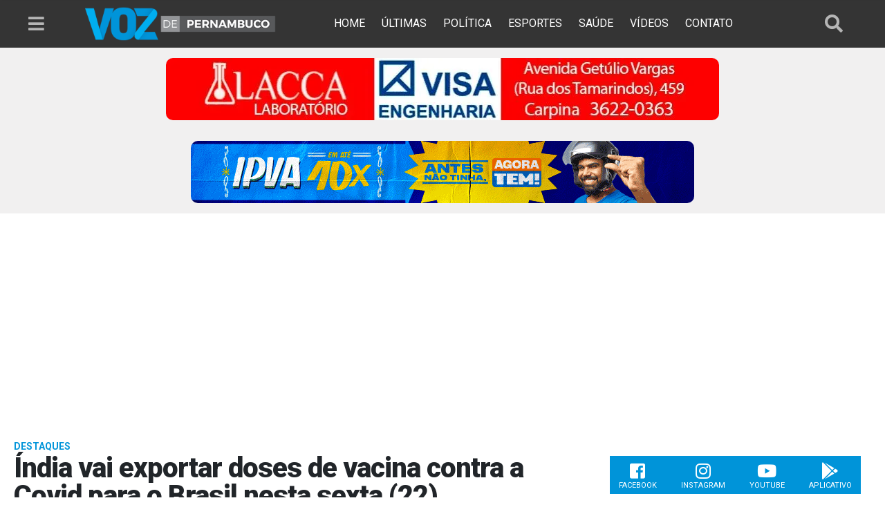

--- FILE ---
content_type: text/html; charset=UTF-8
request_url: https://www.vozdepernambuco.com/2021/01/india-vai-exportar-doses-de-vacina-contra-a-covid-para-o-brasil-nesta-sexta-22/
body_size: 14225
content:
<!doctype html>
<html lang="pt-BR">
    <head>
        <meta charset="utf-8">
        <meta name="viewport" content="width=device-width, initial-scale=1, shrink-to-fit=no">
        <link rel="icon" href="https://www.vozdepernambuco.com/wp-content/themes/vozdepernambuco/images/icon.png">
        <link rel="manifest" href="https://www.vozdepernambuco.com/wp-content/themes/vozdepernambuco/manifest.json">
	
        <title>Índia vai exportar doses de vacina contra a Covid para o Brasil nesta sexta (22) | Voz de Pernambuco</title>
        <!----------META | ULTRA SEO---------------->
        <meta name="theme-color" content="#343434">
        <meta name="google-play-app" content="app-id=com.ultraja.vozdepernambuco" />
        <meta property="fb:pages" content="880154168682445" />
        <meta property="article:author" content="https://www.facebook.com/880154168682445" />
        <meta property="article:publisher" content="https://www.facebook.com/880154168682445" />
        <meta property="fb:admins" content="100000801651216"/>
        <meta property="fb:admins" content="100002543799406"/>
        <meta property="fb:app_id" content="349495305574953" />
        <meta property="og:locale" content="pt_BR"/>
        <meta name="description" content="As exportações comerciais de vacinas contra a covid-19 foram liberadas pelo governo da Índia. Na ocasião, as primeiras remessas serão enviadas na sexta-feira para Brasil e Marrocos, disse&hellip;" />
        <meta property="article:section" content="Destaques" />
        <meta property="article:published_time" content="2021-01-21T23:06:28-03:00" />
        <meta property="article:modified_time" content="2021-01-21T23:06:28-03:00" />
        <meta property="og:updated_time" content="2021-01-21T23:06:28-03:00" />
        <meta property="og:site_name" content="Voz de Pernambuco" />
        <meta property="og:type" content="article" />
        <meta property="og:url" content="https://www.vozdepernambuco.com/2021/01/india-vai-exportar-doses-de-vacina-contra-a-covid-para-o-brasil-nesta-sexta-22/" />
        <meta property="og:title" content="Índia vai exportar doses de vacina contra a Covid para o Brasil nesta sexta (22)" />
        <meta property="og:image" content="https://i0.wp.com/www.vozdepernambuco.com/wp-content/uploads/2021/01/2020-11-04t192156z_1_lynxmpega31lb_rtroptp_4_health-coronavirus-britain-vaccine.jpg?resize=800%2C500&ssl=1"/>
        <meta property="og:image:secure_url" content="https://i0.wp.com/www.vozdepernambuco.com/wp-content/uploads/2021/01/2020-11-04t192156z_1_lynxmpega31lb_rtroptp_4_health-coronavirus-britain-vaccine.jpg?resize=800%2C500&ssl=1"/>
        <meta property="og:image:width" content="800">
        <meta property="og:image:height" content="500">
        <meta property="og:description" content="As exportações comerciais de vacinas contra a covid-19 foram liberadas pelo governo da Índia. Na ocasião, as primeiras remessas serão enviadas na sexta-feira para Brasil e Marrocos, disse&hellip;" />
        <meta name="twitter:text:title" content="Índia vai exportar doses de vacina contra a Covid para o Brasil nesta sexta (22)"/>
        <meta name="twitter:image" content="https://i0.wp.com/www.vozdepernambuco.com/wp-content/uploads/2021/01/2020-11-04t192156z_1_lynxmpega31lb_rtroptp_4_health-coronavirus-britain-vaccine.jpg?resize=800%2C500&ssl=1" />
        <meta name="twitter:card" content="summary_large_image" />
        <meta name="twitter:site" content="@vozdepernambuco" />
        <meta name="twitter:creator" content="@vozdepernambuco" />
        <!----------FIM META | ULTRA SEO------------->
<meta name='robots' content='max-image-preview:large' />
	<style>img:is([sizes="auto" i], [sizes^="auto," i]) { contain-intrinsic-size: 3000px 1500px }</style>
	<!-- Jetpack Site Verification Tags -->
<meta name="google-site-verification" content="ZkmLoPAjTfwRfYYzkC4ba23oQYpJVEZnIU2ylRtmKXY" />
<link rel='dns-prefetch' href='//code.jquery.com' />
<link rel='dns-prefetch' href='//cdnjs.cloudflare.com' />
<link rel='dns-prefetch' href='//stats.wp.com' />
<link rel='dns-prefetch' href='//fonts.googleapis.com' />
<link rel='dns-prefetch' href='//use.fontawesome.com' />
<link rel='dns-prefetch' href='//v0.wordpress.com' />
<link rel='preconnect' href='//i0.wp.com' />
<link rel='preconnect' href='//c0.wp.com' />
<link rel="alternate" type="application/rss+xml" title="Feed de comentários para Voz de Pernambuco &raquo; Índia vai exportar doses de vacina contra a Covid para o Brasil nesta sexta (22)" href="https://www.vozdepernambuco.com/2021/01/india-vai-exportar-doses-de-vacina-contra-a-covid-para-o-brasil-nesta-sexta-22/feed/" />
<link rel='stylesheet' id='wp-block-library-css' href='https://c0.wp.com/c/6.8.3/wp-includes/css/dist/block-library/style.min.css' type='text/css' media='all' />
<style id='classic-theme-styles-inline-css' type='text/css'>
/*! This file is auto-generated */
.wp-block-button__link{color:#fff;background-color:#32373c;border-radius:9999px;box-shadow:none;text-decoration:none;padding:calc(.667em + 2px) calc(1.333em + 2px);font-size:1.125em}.wp-block-file__button{background:#32373c;color:#fff;text-decoration:none}
</style>
<link rel='stylesheet' id='mediaelement-css' href='https://c0.wp.com/c/6.8.3/wp-includes/js/mediaelement/mediaelementplayer-legacy.min.css' type='text/css' media='all' />
<link rel='stylesheet' id='wp-mediaelement-css' href='https://c0.wp.com/c/6.8.3/wp-includes/js/mediaelement/wp-mediaelement.min.css' type='text/css' media='all' />
<style id='jetpack-sharing-buttons-style-inline-css' type='text/css'>
.jetpack-sharing-buttons__services-list{display:flex;flex-direction:row;flex-wrap:wrap;gap:0;list-style-type:none;margin:5px;padding:0}.jetpack-sharing-buttons__services-list.has-small-icon-size{font-size:12px}.jetpack-sharing-buttons__services-list.has-normal-icon-size{font-size:16px}.jetpack-sharing-buttons__services-list.has-large-icon-size{font-size:24px}.jetpack-sharing-buttons__services-list.has-huge-icon-size{font-size:36px}@media print{.jetpack-sharing-buttons__services-list{display:none!important}}.editor-styles-wrapper .wp-block-jetpack-sharing-buttons{gap:0;padding-inline-start:0}ul.jetpack-sharing-buttons__services-list.has-background{padding:1.25em 2.375em}
</style>
<style id='global-styles-inline-css' type='text/css'>
:root{--wp--preset--aspect-ratio--square: 1;--wp--preset--aspect-ratio--4-3: 4/3;--wp--preset--aspect-ratio--3-4: 3/4;--wp--preset--aspect-ratio--3-2: 3/2;--wp--preset--aspect-ratio--2-3: 2/3;--wp--preset--aspect-ratio--16-9: 16/9;--wp--preset--aspect-ratio--9-16: 9/16;--wp--preset--color--black: #000000;--wp--preset--color--cyan-bluish-gray: #abb8c3;--wp--preset--color--white: #ffffff;--wp--preset--color--pale-pink: #f78da7;--wp--preset--color--vivid-red: #cf2e2e;--wp--preset--color--luminous-vivid-orange: #ff6900;--wp--preset--color--luminous-vivid-amber: #fcb900;--wp--preset--color--light-green-cyan: #7bdcb5;--wp--preset--color--vivid-green-cyan: #00d084;--wp--preset--color--pale-cyan-blue: #8ed1fc;--wp--preset--color--vivid-cyan-blue: #0693e3;--wp--preset--color--vivid-purple: #9b51e0;--wp--preset--gradient--vivid-cyan-blue-to-vivid-purple: linear-gradient(135deg,rgba(6,147,227,1) 0%,rgb(155,81,224) 100%);--wp--preset--gradient--light-green-cyan-to-vivid-green-cyan: linear-gradient(135deg,rgb(122,220,180) 0%,rgb(0,208,130) 100%);--wp--preset--gradient--luminous-vivid-amber-to-luminous-vivid-orange: linear-gradient(135deg,rgba(252,185,0,1) 0%,rgba(255,105,0,1) 100%);--wp--preset--gradient--luminous-vivid-orange-to-vivid-red: linear-gradient(135deg,rgba(255,105,0,1) 0%,rgb(207,46,46) 100%);--wp--preset--gradient--very-light-gray-to-cyan-bluish-gray: linear-gradient(135deg,rgb(238,238,238) 0%,rgb(169,184,195) 100%);--wp--preset--gradient--cool-to-warm-spectrum: linear-gradient(135deg,rgb(74,234,220) 0%,rgb(151,120,209) 20%,rgb(207,42,186) 40%,rgb(238,44,130) 60%,rgb(251,105,98) 80%,rgb(254,248,76) 100%);--wp--preset--gradient--blush-light-purple: linear-gradient(135deg,rgb(255,206,236) 0%,rgb(152,150,240) 100%);--wp--preset--gradient--blush-bordeaux: linear-gradient(135deg,rgb(254,205,165) 0%,rgb(254,45,45) 50%,rgb(107,0,62) 100%);--wp--preset--gradient--luminous-dusk: linear-gradient(135deg,rgb(255,203,112) 0%,rgb(199,81,192) 50%,rgb(65,88,208) 100%);--wp--preset--gradient--pale-ocean: linear-gradient(135deg,rgb(255,245,203) 0%,rgb(182,227,212) 50%,rgb(51,167,181) 100%);--wp--preset--gradient--electric-grass: linear-gradient(135deg,rgb(202,248,128) 0%,rgb(113,206,126) 100%);--wp--preset--gradient--midnight: linear-gradient(135deg,rgb(2,3,129) 0%,rgb(40,116,252) 100%);--wp--preset--font-size--small: 13px;--wp--preset--font-size--medium: 20px;--wp--preset--font-size--large: 36px;--wp--preset--font-size--x-large: 42px;--wp--preset--spacing--20: 0.44rem;--wp--preset--spacing--30: 0.67rem;--wp--preset--spacing--40: 1rem;--wp--preset--spacing--50: 1.5rem;--wp--preset--spacing--60: 2.25rem;--wp--preset--spacing--70: 3.38rem;--wp--preset--spacing--80: 5.06rem;--wp--preset--shadow--natural: 6px 6px 9px rgba(0, 0, 0, 0.2);--wp--preset--shadow--deep: 12px 12px 50px rgba(0, 0, 0, 0.4);--wp--preset--shadow--sharp: 6px 6px 0px rgba(0, 0, 0, 0.2);--wp--preset--shadow--outlined: 6px 6px 0px -3px rgba(255, 255, 255, 1), 6px 6px rgba(0, 0, 0, 1);--wp--preset--shadow--crisp: 6px 6px 0px rgba(0, 0, 0, 1);}:where(.is-layout-flex){gap: 0.5em;}:where(.is-layout-grid){gap: 0.5em;}body .is-layout-flex{display: flex;}.is-layout-flex{flex-wrap: wrap;align-items: center;}.is-layout-flex > :is(*, div){margin: 0;}body .is-layout-grid{display: grid;}.is-layout-grid > :is(*, div){margin: 0;}:where(.wp-block-columns.is-layout-flex){gap: 2em;}:where(.wp-block-columns.is-layout-grid){gap: 2em;}:where(.wp-block-post-template.is-layout-flex){gap: 1.25em;}:where(.wp-block-post-template.is-layout-grid){gap: 1.25em;}.has-black-color{color: var(--wp--preset--color--black) !important;}.has-cyan-bluish-gray-color{color: var(--wp--preset--color--cyan-bluish-gray) !important;}.has-white-color{color: var(--wp--preset--color--white) !important;}.has-pale-pink-color{color: var(--wp--preset--color--pale-pink) !important;}.has-vivid-red-color{color: var(--wp--preset--color--vivid-red) !important;}.has-luminous-vivid-orange-color{color: var(--wp--preset--color--luminous-vivid-orange) !important;}.has-luminous-vivid-amber-color{color: var(--wp--preset--color--luminous-vivid-amber) !important;}.has-light-green-cyan-color{color: var(--wp--preset--color--light-green-cyan) !important;}.has-vivid-green-cyan-color{color: var(--wp--preset--color--vivid-green-cyan) !important;}.has-pale-cyan-blue-color{color: var(--wp--preset--color--pale-cyan-blue) !important;}.has-vivid-cyan-blue-color{color: var(--wp--preset--color--vivid-cyan-blue) !important;}.has-vivid-purple-color{color: var(--wp--preset--color--vivid-purple) !important;}.has-black-background-color{background-color: var(--wp--preset--color--black) !important;}.has-cyan-bluish-gray-background-color{background-color: var(--wp--preset--color--cyan-bluish-gray) !important;}.has-white-background-color{background-color: var(--wp--preset--color--white) !important;}.has-pale-pink-background-color{background-color: var(--wp--preset--color--pale-pink) !important;}.has-vivid-red-background-color{background-color: var(--wp--preset--color--vivid-red) !important;}.has-luminous-vivid-orange-background-color{background-color: var(--wp--preset--color--luminous-vivid-orange) !important;}.has-luminous-vivid-amber-background-color{background-color: var(--wp--preset--color--luminous-vivid-amber) !important;}.has-light-green-cyan-background-color{background-color: var(--wp--preset--color--light-green-cyan) !important;}.has-vivid-green-cyan-background-color{background-color: var(--wp--preset--color--vivid-green-cyan) !important;}.has-pale-cyan-blue-background-color{background-color: var(--wp--preset--color--pale-cyan-blue) !important;}.has-vivid-cyan-blue-background-color{background-color: var(--wp--preset--color--vivid-cyan-blue) !important;}.has-vivid-purple-background-color{background-color: var(--wp--preset--color--vivid-purple) !important;}.has-black-border-color{border-color: var(--wp--preset--color--black) !important;}.has-cyan-bluish-gray-border-color{border-color: var(--wp--preset--color--cyan-bluish-gray) !important;}.has-white-border-color{border-color: var(--wp--preset--color--white) !important;}.has-pale-pink-border-color{border-color: var(--wp--preset--color--pale-pink) !important;}.has-vivid-red-border-color{border-color: var(--wp--preset--color--vivid-red) !important;}.has-luminous-vivid-orange-border-color{border-color: var(--wp--preset--color--luminous-vivid-orange) !important;}.has-luminous-vivid-amber-border-color{border-color: var(--wp--preset--color--luminous-vivid-amber) !important;}.has-light-green-cyan-border-color{border-color: var(--wp--preset--color--light-green-cyan) !important;}.has-vivid-green-cyan-border-color{border-color: var(--wp--preset--color--vivid-green-cyan) !important;}.has-pale-cyan-blue-border-color{border-color: var(--wp--preset--color--pale-cyan-blue) !important;}.has-vivid-cyan-blue-border-color{border-color: var(--wp--preset--color--vivid-cyan-blue) !important;}.has-vivid-purple-border-color{border-color: var(--wp--preset--color--vivid-purple) !important;}.has-vivid-cyan-blue-to-vivid-purple-gradient-background{background: var(--wp--preset--gradient--vivid-cyan-blue-to-vivid-purple) !important;}.has-light-green-cyan-to-vivid-green-cyan-gradient-background{background: var(--wp--preset--gradient--light-green-cyan-to-vivid-green-cyan) !important;}.has-luminous-vivid-amber-to-luminous-vivid-orange-gradient-background{background: var(--wp--preset--gradient--luminous-vivid-amber-to-luminous-vivid-orange) !important;}.has-luminous-vivid-orange-to-vivid-red-gradient-background{background: var(--wp--preset--gradient--luminous-vivid-orange-to-vivid-red) !important;}.has-very-light-gray-to-cyan-bluish-gray-gradient-background{background: var(--wp--preset--gradient--very-light-gray-to-cyan-bluish-gray) !important;}.has-cool-to-warm-spectrum-gradient-background{background: var(--wp--preset--gradient--cool-to-warm-spectrum) !important;}.has-blush-light-purple-gradient-background{background: var(--wp--preset--gradient--blush-light-purple) !important;}.has-blush-bordeaux-gradient-background{background: var(--wp--preset--gradient--blush-bordeaux) !important;}.has-luminous-dusk-gradient-background{background: var(--wp--preset--gradient--luminous-dusk) !important;}.has-pale-ocean-gradient-background{background: var(--wp--preset--gradient--pale-ocean) !important;}.has-electric-grass-gradient-background{background: var(--wp--preset--gradient--electric-grass) !important;}.has-midnight-gradient-background{background: var(--wp--preset--gradient--midnight) !important;}.has-small-font-size{font-size: var(--wp--preset--font-size--small) !important;}.has-medium-font-size{font-size: var(--wp--preset--font-size--medium) !important;}.has-large-font-size{font-size: var(--wp--preset--font-size--large) !important;}.has-x-large-font-size{font-size: var(--wp--preset--font-size--x-large) !important;}
:where(.wp-block-post-template.is-layout-flex){gap: 1.25em;}:where(.wp-block-post-template.is-layout-grid){gap: 1.25em;}
:where(.wp-block-columns.is-layout-flex){gap: 2em;}:where(.wp-block-columns.is-layout-grid){gap: 2em;}
:root :where(.wp-block-pullquote){font-size: 1.5em;line-height: 1.6;}
</style>
<link rel='stylesheet' id='ultra_fonts-css' href='https://fonts.googleapis.com/css?family=Roboto%3A300%2C400%2C700%2C900&#038;ver=1' type='text/css' media='all' />
<link rel='stylesheet' id='core-css' href='https://www.vozdepernambuco.com/wp-content/themes/vozdepernambuco/css/custom.min.css?ver=1.7' type='text/css' media='all' />
<link rel='stylesheet' id='ultra_bootstrap-css' href='https://cdnjs.cloudflare.com/ajax/libs/twitter-bootstrap/4.0.0/css/bootstrap.min.css?ver=4.0.0' type='text/css' media='all' />
<link rel='stylesheet' id='ultra_swiper-css' href='https://cdnjs.cloudflare.com/ajax/libs/Swiper/4.1.6/css/swiper.min.css?ver=4.1.6' type='text/css' media='all' />
<link rel='stylesheet' id='ultra_fontawesome-css' href='https://use.fontawesome.com/releases/v5.0.8/css/all.css?ver=5.0.8' type='text/css' media='all' />
<link rel="https://api.w.org/" href="https://www.vozdepernambuco.com/wp-json/" /><link rel="alternate" title="JSON" type="application/json" href="https://www.vozdepernambuco.com/wp-json/wp/v2/posts/67511" /><link rel="EditURI" type="application/rsd+xml" title="RSD" href="https://www.vozdepernambuco.com/xmlrpc.php?rsd" />
<meta name="generator" content="WordPress 6.8.3" />
<link rel="canonical" href="https://www.vozdepernambuco.com/2021/01/india-vai-exportar-doses-de-vacina-contra-a-covid-para-o-brasil-nesta-sexta-22/" />
<link rel='shortlink' href='https://wp.me/p5Qtpw-hyT' />
<link rel="alternate" title="oEmbed (JSON)" type="application/json+oembed" href="https://www.vozdepernambuco.com/wp-json/oembed/1.0/embed?url=https%3A%2F%2Fwww.vozdepernambuco.com%2F2021%2F01%2Findia-vai-exportar-doses-de-vacina-contra-a-covid-para-o-brasil-nesta-sexta-22%2F" />
<link rel="alternate" title="oEmbed (XML)" type="text/xml+oembed" href="https://www.vozdepernambuco.com/wp-json/oembed/1.0/embed?url=https%3A%2F%2Fwww.vozdepernambuco.com%2F2021%2F01%2Findia-vai-exportar-doses-de-vacina-contra-a-covid-para-o-brasil-nesta-sexta-22%2F&#038;format=xml" />
	<style>img#wpstats{display:none}</style>
		      <meta name="onesignal" content="wordpress-plugin"/>
            <script>

      window.OneSignalDeferred = window.OneSignalDeferred || [];

      OneSignalDeferred.push(function(OneSignal) {
        var oneSignal_options = {};
        window._oneSignalInitOptions = oneSignal_options;

        oneSignal_options['serviceWorkerParam'] = { scope: '/' };
oneSignal_options['serviceWorkerPath'] = 'OneSignalSDKWorker.js.php';

        OneSignal.Notifications.setDefaultUrl("https://www.vozdepernambuco.com");

        oneSignal_options['wordpress'] = true;
oneSignal_options['appId'] = '6c958ebf-29a3-4070-8b42-64273b07da25';
oneSignal_options['allowLocalhostAsSecureOrigin'] = true;
oneSignal_options['welcomeNotification'] = { };
oneSignal_options['welcomeNotification']['title'] = "Voz de Pernambuco";
oneSignal_options['welcomeNotification']['message'] = "Obrigado pela assinatura.";
oneSignal_options['welcomeNotification']['url'] = "https://www.vozdepernambuco.com";
oneSignal_options['path'] = "https://www.vozdepernambuco.com/wp-content/plugins/onesignal-free-web-push-notifications/sdk_files/";
oneSignal_options['safari_web_id'] = "web.onesignal.auto.5e2915a8-1095-4900-b2af-7b25bf2970dd";
oneSignal_options['persistNotification'] = false;
oneSignal_options['promptOptions'] = { };
oneSignal_options['promptOptions']['actionMessage'] = "Deseja receber notificações de novidades?";
oneSignal_options['promptOptions']['acceptButtonText'] = "SIM CLARO";
oneSignal_options['promptOptions']['cancelButtonText'] = "NÃO";
oneSignal_options['promptOptions']['siteName'] = "https://www.vozdepernambuco.com";
oneSignal_options['promptOptions']['autoAcceptTitle'] = "SIM CLARO";
oneSignal_options['notifyButton'] = { };
oneSignal_options['notifyButton']['enable'] = true;
oneSignal_options['notifyButton']['position'] = 'bottom-right';
oneSignal_options['notifyButton']['theme'] = 'inverse';
oneSignal_options['notifyButton']['size'] = 'medium';
oneSignal_options['notifyButton']['displayPredicate'] = function() {
              return !OneSignal.User.PushSubscription.optedIn;
            };
oneSignal_options['notifyButton']['showCredit'] = true;
oneSignal_options['notifyButton']['text'] = {};
oneSignal_options['notifyButton']['text']['tip.state.unsubscribed'] = 'Assine nossas notificações';
oneSignal_options['notifyButton']['text']['tip.state.subscribed'] = 'Você assinou nossas notificações';
oneSignal_options['notifyButton']['text']['tip.state.blocked'] = 'Notificações Bloqueadas';
oneSignal_options['notifyButton']['text']['message.action.subscribed'] = 'Obrigado pela assinatura.';
oneSignal_options['notifyButton']['text']['message.action.resubscribed'] = 'Voz de Pernambuco';
oneSignal_options['notifyButton']['text']['dialog.main.button.subscribe'] = 'ASSINAR';
oneSignal_options['notifyButton']['text']['dialog.main.button.unsubscribe'] = 'REMOVER';
oneSignal_options['notifyButton']['text']['dialog.blocked.title'] = 'BLOQUEADO';
oneSignal_options['notifyButton']['text']['dialog.blocked.message'] = 'Sua assinatura está bloqueada.';
              OneSignal.init(window._oneSignalInitOptions);
              OneSignal.Slidedown.promptPush()      });

      function documentInitOneSignal() {
        var oneSignal_elements = document.getElementsByClassName("OneSignal-prompt");

        var oneSignalLinkClickHandler = function(event) { OneSignal.Notifications.requestPermission(); event.preventDefault(); };        for(var i = 0; i < oneSignal_elements.length; i++)
          oneSignal_elements[i].addEventListener('click', oneSignalLinkClickHandler, false);
      }

      if (document.readyState === 'complete') {
           documentInitOneSignal();
      }
      else {
           window.addEventListener("load", function(event){
               documentInitOneSignal();
          });
      }
    </script>
        
        <!-- Google Tag Manager -->
        <script>(function(w,d,s,l,i){w[l]=w[l]||[];w[l].push({'gtm.start':
        new Date().getTime(),event:'gtm.js'});var f=d.getElementsByTagName(s)[0],
        j=d.createElement(s),dl=l!='dataLayer'?'&l='+l:'';j.async=true;j.src=
        'https://www.googletagmanager.com/gtm.js?id='+i+dl;f.parentNode.insertBefore(j,f);
        })(window,document,'script','dataLayer','GTM-NCJ2HR2');</script>
        <!-- End Google Tag Manager -->
    </head>
    <body>
        <!-- Google Tag Manager (noscript) -->
        <noscript><iframe src="https://www.googletagmanager.com/ns.html?id=GTM-NCJ2HR2"
        height="0" width="0" style="display:none;visibility:hidden"></iframe></noscript>
        <!-- End Google Tag Manager (noscript) -->

        <div id="fb-root"></div>
        <header class="header sticky-top">
            <div class="container">
                <div class="col-12">
                    <div class="row">
                        <div class="col-md-1 col-sm-2 col-2">
                            <div class="row">
                                <i class="fas fa-bars j_menu j_menu_buttom" title="menu"></i>
                            </div>
                        </div>
                        <div class="col-md-3 col-sm-7 col-8">
                            <div class="row">
                                <div class="logo">
                                    <a href="https://www.vozdepernambuco.com" title="Voz de Pernambuco">
                                        <img class="img-fluid" src="https://www.vozdepernambuco.com/wp-content/themes/vozdepernambuco/images/logo.png" alt="Voz de Pernambuco">
                                    </a>
                                </div>
                            </div>
                        </div>
                        <div class="col-md-7 col-sm-1 some-mobile">
                            <div class="row">
                                <nav>
                                    <ul>
                                        <a href="https://www.vozdepernambuco.com" title="Home"><li>Home</li></a>
                                        <a href="https://www.vozdepernambuco.com/#ultimas" title="Últimas Notícias"><li>Últimas</li></a>
                                        <a href="https://www.vozdepernambuco.com/category/politica" title="Política"><li>Política</li></a>
                                        <a href="https://www.vozdepernambuco.com/category/esportes" title="Esportes"><li>Esportes</li></a>
                                        <a href="https://www.vozdepernambuco.com/category/saude" title="Saúde"><li>Saúde</li></a>
                                        <a href="https://www.vozdepernambuco.com/category/videos" title="Vídeos"><li>Vídeos</li></a>
                                        <a href="https://www.vozdepernambuco.com/contato" title="Contato"><li>Contato</li></a>
                                    </ul>
                                </nav>
                                <!--                                <a href="" title="">
                                                                    <i class="fab fa-android j_icon_app"></i>
                                                                </a>-->
                            </div>
                        </div>
                        <div class="col-md-1 col-sm-2 col-2">
                            <i class="fas fa-search j_busca j_busca_icon" title="Buscar"></i>
                        </div>
                    </div>
                </div>
            </div>
        </header>
        <section class="busca fixed-top">
            <div class="container">
                <div class="row">
                    <div class="col-2">
                        <i class="fas fa-arrow-left j_busca"></i>
                    </div>
                    <div class="col-10">
                        <form role="search" method="get" action="https://www.vozdepernambuco.com/">
                            <input class="input-group-lg" name="s" value="" type="text" placeholder="O que você procura?"/>
                        </form>
                    </div>
                </div>
            </div>
        </section>
        <section class="menu-lateral">
            <nav class="menu-1">
                <ul>
                    <a href="https://www.vozdepernambuco.com" title="Home"><li>Home</li></a>
                    <a href="https://www.vozdepernambuco.com/#ultimas" title="Últimas Notícias"><li>Últimas</li></a>
                    <a href="https://www.vozdepernambuco.com/category/politica" title="Política"><li>Política</li></a>
                    <a href="https://www.vozdepernambuco.com/category/esportes" title="Esportes"><li>Esportes</li></a>
                    <a href="https://www.vozdepernambuco.com/category/saude" title="Saúde"><li>Saúde</li></a>
                    <a href="https://www.vozdepernambuco.com/category/videos" title="Vídeos"><li>Vídeos</li></a>
                    <a href="https://www.vozdepernambuco.com/contato" title="Contato"><li>Contato</li></a>
                </ul>
                <hr>
            </nav>
            <nav>
                <ul>
                    <a href="https://www.vozdepernambuco.com/category/cidades/" title="Cidades"><li>Cidades</li></a>
                </ul>
            </nav>
            <nav class="menu-2">
                <ul>
                    <a href="https://www.vozdepernambuco.com/category/cidades/alianca/" title="Aliança"><li>Aliança</li></a>
                    <a href="https://www.vozdepernambuco.com/category/cidades/buenos-aires/" title="Buenos Aires"><li>Buenos Aires</li></a>
                    <a href="https://www.vozdepernambuco.com/category/cidades/carpina/" title="Carpina"><li>Carpina</li></a>
                    <a href="https://www.vozdepernambuco.com/category/cidades/condado/" title="Condado"><li>Condado</li></a>
                    <a href="https://www.vozdepernambuco.com/category/cidades/feira-nova/" title="Feira Nova"><li>Feira Nova</li></a>
                    <a href="https://www.vozdepernambuco.com/category/cidades/ferreiros/" title="Ferreiros"><li>Ferreiros</li></a>
                    <a href="https://www.vozdepernambuco.com/category/cidades/goiana/" title="Goiana"><li>Goiana</li></a>
                    <a href="https://www.vozdepernambuco.com/category/cidades/itaquitinga/" title="Itaquitinga"><li>Itaquitinga</li></a>
                    <a href="https://www.vozdepernambuco.com/category/cidades/lagoa-de-itaenga/" title="Lagoa de Itaenga"><li>Lagoa de Itaenga</li></a>
                    <a href="https://www.vozdepernambuco.com/category/cidades/lagoa-do-carro/" title="Lagoa do Carro"><li>Lagoa do Carro</li></a>
                    <a href="https://www.vozdepernambuco.com/category/cidades/limoeiro/" title="Limoeiro"><li>Limoeiro</li></a>
                    <a href="https://www.vozdepernambuco.com/category/cidades/macaparana/" title="Macaparana"><li>Macaparana</li></a>
                    <a href="https://www.vozdepernambuco.com/category/cidades/nazare/" title="Nazaré da Mata"><li>Nazaté da Mata</li></a>
                    <a href="https://www.vozdepernambuco.com/category/cidades/paudalho/" title="Paudalho"><li>Paudalho</li></a>
                    <a href="https://www.vozdepernambuco.com/category/cidades/recife/" title="Recife e RMR"><li>Recife e RMR</li></a>
                    <a href="https://www.vozdepernambuco.com/category/cidades/timbauba/" title="Timbaúba"><li>Timbaúba</li></a>
                    <a href="https://www.vozdepernambuco.com/category/cidades/tracunhaem/" title="Tracunhaém"><li>Tracunhaém</li></a>
                    <a href="https://www.vozdepernambuco.com/category/cidades/vicencia/" title="Vicência"><li>Vicência</li></a>
                </ul>
            </nav>
        </section>

        <section class="container-fluid ad-topo">
            <div class="container">
                <div class="row">
                    <div class="col-12 text-center">
                        <div class="swiper-container j_bloco-topo">
                            <div class="swiper-wrapper">
                                <div class="swiper-slide"><a href='#' target='_blank' title='Lacca Laboratório'><img class='lazy img-fluid load-img' data-src='https://i0.wp.com/www.vozdepernambuco.com/wp-content/uploads/2018/03/lacca.jpg?fit=800%2C90&ssl=1' src='https://www.vozdepernambuco.com/wp-content/themes/vozdepernambuco/images/970x90.png' alt='Lacca Laboratório'></a></div><div class="swiper-slide"><a href='http://www.falub.edu.br/' target='_blank' title='Falub'><img class='lazy img-fluid load-img' data-src='https://i0.wp.com/www.vozdepernambuco.com/wp-content/uploads/2018/03/Falub-970x90.jpg?fit=970%2C90&ssl=1' src='https://www.vozdepernambuco.com/wp-content/themes/vozdepernambuco/images/970x90.png' alt='Falub'></a></div><div class="swiper-slide"><a href='#' target='_blank' title='Farmácia Rangel'><img class='lazy img-fluid load-img' data-src='https://i0.wp.com/www.vozdepernambuco.com/wp-content/uploads/2018/03/farmacia.jpg?fit=728%2C90&ssl=1' src='https://www.vozdepernambuco.com/wp-content/themes/vozdepernambuco/images/970x90.png' alt='Farmácia Rangel'></a></div>                            </div>
                        </div>
                    </div>
                </div>
            </div>
<!-- 			<center> -->
			<!-- Revive Adserver Hosted edition iFrame Tag - Generated with Revive Adserver v5.5.2 -->
<!-- <iframe id='a717724a' name='a717724a' src='https://servedby.revive-adserver.net/afr.php?zoneid=23676&cb=INSERT_RANDOM_NUMBER_HERE' frameborder='0' scrolling='no' width='728' height='90' allow='autoplay'><a href='https://servedby.revive-adserver.net/ck.php?n=ad0c9897&cb=INSERT_RANDOM_NUMBER_HERE' target='_blank'><img src='https://servedby.revive-adserver.net/avw.php?zoneid=23676&cb=INSERT_RANDOM_NUMBER_HERE&n=ad0c9897' border='0' alt='' /></a></iframe> -->
<!-- 			</center> -->
			
        </section>
		<section class="container-fluid ad-topo">
            <div class="container">
                <div class="row">
                    <div class="col-12 text-center">
                        <div class="swiper-container j_bloco-topo">
                            <div class="swiper-wrapper">
                                <div class="swiper-slide"><a href='https://www.detran.pe.gov.br/' target='_blank' title='CAMPANHA IPVA 2026'><img class='lazy img-fluid load-img' data-src='https://i0.wp.com/www.vozdepernambuco.com/wp-content/uploads/2026/01/GNP-0140-25-BANNER-728x90-1.gif?fit=728%2C90&ssl=1' src='https://www.vozdepernambuco.com/wp-content/themes/vozdepernambuco/images/970x90.png' alt='CAMPANHA IPVA 2026'></a></div><div class="swiper-slide"><a href='https://www.instagram.com/governope/ ' target='_blank' title='BLOCO BILHETE ÚNICO'><img class='lazy img-fluid load-img' data-src='https://i0.wp.com/www.vozdepernambuco.com/wp-content/uploads/2026/01/BAN-728X90PX-INFORMES_GOVPE_BILHETE-1.gif?fit=728%2C90&ssl=1' src='https://www.vozdepernambuco.com/wp-content/themes/vozdepernambuco/images/970x90.png' alt='BLOCO BILHETE ÚNICO'></a></div>                            </div>
                        </div>
                    </div>
                </div>
            </div>
			
        </section>
<section class="single">
    <main class="container">
        <div class="row">
            <div class="col-md-8">
                                    <article id="post-67511" class="post-67511 post type-post status-publish format-standard has-post-thumbnail hentry category-destaques category-nacional category-ultimas">
                        <span class="categoria">Destaques</span>
                        <h1 class="title">Índia vai exportar doses de vacina contra a Covid para o Brasil nesta sexta (22)</h1>
                        <h2 class="sub-title">                        </h2>
                        <time>
                            <span class="data"><i class="far fa-clock"></i> 21 jan, 2021 23:06h </span>
                            <span class="autor"><i class="far fa-user-circle"></i> Por <strong>Redação Voz de Pernambuco 2</strong></span>
                        </time>

                        <div class="share">
                            <a class="j_share">
                                <i class="fas fa-share-alt"></i> <span>Compartilhar</span>
                            </a>
                        </div>
                        <div class="barra-share">
                            <a class="g" title="Compatilhar no Google+" href="javascript: void(0);" onclick="window.open('https://plus.google.com/share?url=https://www.vozdepernambuco.com/2021/01/india-vai-exportar-doses-de-vacina-contra-a-covid-para-o-brasil-nesta-sexta-22/', 'Índia vai exportar doses de vacina contra a Covid para o Brasil nesta sexta (22)', 'toolbar=0, status=0, width=650, height=450');">
                                <i class="fab fa-google-plus"></i> <span>Google+</span>
                            </a>
                            <a class="f" title="Compatilhar no Facebook" href="javascript: void(0);" onclick="window.open('http://www.facebook.com/sharer.php?u=https://www.vozdepernambuco.com/2021/01/india-vai-exportar-doses-de-vacina-contra-a-covid-para-o-brasil-nesta-sexta-22/', 'Índia vai exportar doses de vacina contra a Covid para o Brasil nesta sexta (22)', 'toolbar=0, status=0, width=650, height=450');">
                                <i class="fab fa-facebook-f"></i> <span>Facebook</span>
                            </a>
                            <a class="t" title="Compatilhar no Twitter" href="javascript: void(0);" onclick="window.open('http://twitter.com/intent/tweet?text=Índia vai exportar doses de vacina contra a Covid para o Brasil nesta sexta (22): https://www.vozdepernambuco.com/2021/01/india-vai-exportar-doses-de-vacina-contra-a-covid-para-o-brasil-nesta-sexta-22/', 'Índia vai exportar doses de vacina contra a Covid para o Brasil nesta sexta (22)', 'toolbar=0, status=0, width=650, height=450');">
                                <i class="fab fa-twitter"></i> <span>Twitter</span>
                            </a>
                            <a class="w" title="Compatilhar no WhatsApp" href="whatsapp://send?text=Índia vai exportar doses de vacina contra a Covid para o Brasil nesta sexta (22): https://www.vozdepernambuco.com/2021/01/india-vai-exportar-doses-de-vacina-contra-a-covid-para-o-brasil-nesta-sexta-22/" target="_blank">
                                <i class="fab fa-whatsapp"></i> <span>WhatsApp</span>
                            </a>
                        </div>
                        <hr>
                        <div class="ad-single-post text-center j_ad_pub6">
                        </div>
                                                <div class="content">
                            <picture>
                                <img class='capa lazy img-fluid load-img' data-src='https://i0.wp.com/www.vozdepernambuco.com/wp-content/uploads/2021/01/2020-11-04t192156z_1_lynxmpega31lb_rtroptp_4_health-coronavirus-britain-vaccine.jpg?fit=728%2C436&ssl=1' src='https://www.vozdepernambuco.com/wp-content/themes/vozdepernambuco/images/300x250.png' alt='Índia vai exportar doses de vacina contra a Covid para o Brasil nesta sexta (22)'><span>vacina Oxford,AstraZeneca</span>                            </picture>
                            <p>As exportações comerciais de vacinas contra a covid-19 foram liberadas pelo governo da Índia. Na ocasião, as primeiras remessas serão enviadas na sexta-feira para Brasil e Marrocos, disse o secretário de Relações Exteriores da Índia,  Harsh Vardhan Shringla, nesta quinta-feira (21) à Agência Reuters.<img data-recalc-dims="1" decoding="async" src="https://i0.wp.com/agenciabrasil.ebc.com.br/ebc.png?ssl=1" /><img data-recalc-dims="1" decoding="async" src="https://i0.wp.com/agenciabrasil.ebc.com.br/ebc.gif?ssl=1" /></p>
<p>O ministro das Comunicações, Fábio Faria, também compartilhou a informação pelas redes sociais. As vacinas desenvolvidas pela farmacêutica britânica AstraZeneca e pela Universidade de Oxford estão sendo fabricadas no Instituto Serum da Índia, o maior produtor mundial de vacinas, que recebeu pedidos de países de todo o mundo.</p>
<p>Vale salientar, que o governo indiano suspendeu a exportação de doses até iniciar seu próprio programa de imunização no fim de semana passado. No início desta semana, a Índia enviou suprimentos gratuitos para países vizinhos, incluindo Butão, Maldivas, Bangladesh e Nepal. O secretário disse que o fornecimento comercial da vacina começaria na sexta-feira, de acordo com o compromisso do primeiro-ministro Narendra Modi de que a capacidade de produção da Índia seriam usadas por toda a humanidade para combater a pandemia.</p>
<p>“Seguindo essa visão, respondemos positivamente aos pedidos de fornecimento de vacinas manufaturadas indianas de países de todo o mundo, começando pelos nossos vizinhos”, disse ele, referindo-se ao fornecimento gratuito.</p>
<p>“O fornecimento das quantidades comercialmente contratadas também começará a partir de amanhã, começando por Brasil e Marrocos, seguidos pela África do Sul e Arábia Saudita”, acrescentou.</p>
<p><strong>As Doses &#8211; </strong>O ministro da Saúde, Eduardo Pazuello, declarou em entrevista coletiva na segunda-feira (18) que a conclusão da viagem para trazer um carregamento de vacinas importadas da Índia deveria ter uma resolução ainda “nesta semana”.</p>
<p>“Estamos contando com essas 2 milhões de doses para que a gente possa atender mais ainda a população”, informou Pazuello na ocasião.</p>
<p><strong>Bolsonaro &#8211; </strong>O presidente Jair Bolsonaro publicou em suas redes sociais sobre a decisão do governo da Índia de liberar as exportações de vacina contra a covid-19 e elogiou o trabalho do ministro das Relações Exteriores, Ernesto Araújo, e dos servidores do Itamaraty.</p>
<p>&nbsp;</p>
<p><em>*Com informações &#8211; Agência Brasil</em></p>
                        </div>

                        <hr>
                        <div class="swiper-container j_bloco-mg">
                            <div class="swiper-wrapper">
                                <div class="swiper-slide"><a href='#' target='_blank' title='CESP Carpina'><img class='lazy img-fluid load-img' data-src='https://i0.wp.com/www.vozdepernambuco.com/wp-content/uploads/2019/09/cesp-carpina-pe.jpeg?fit=808%2C246&ssl=1' src='https://www.vozdepernambuco.com/wp-content/themes/vozdepernambuco/images/300x250.png' alt='CESP Carpina'></a></div><div class="swiper-slide"><a href='#' target='_blank' title='Armazém Loureço'><img class='lazy img-fluid load-img' data-src='https://i0.wp.com/www.vozdepernambuco.com/wp-content/uploads/2018/03/ARMAZEM-LOURENCO-scaled.jpg?fit=970%2C250&ssl=1' src='https://www.vozdepernambuco.com/wp-content/themes/vozdepernambuco/images/300x250.png' alt='Armazém Loureço'></a></div><div class="swiper-slide"><a href='#' target='_blank' title='Maxima Contabilidade'><img class='lazy img-fluid load-img' data-src='https://i0.wp.com/www.vozdepernambuco.com/wp-content/uploads/2019/11/maxima02.jpeg?fit=970%2C250&ssl=1' src='https://www.vozdepernambuco.com/wp-content/themes/vozdepernambuco/images/300x250.png' alt='Maxima Contabilidade'></a></div><div class="swiper-slide"><a href='https://www.facebook.com/DogsBurgers' target='_blank' title='Cachorro Quente'><img class='lazy img-fluid load-img' data-src='https://i0.wp.com/www.vozdepernambuco.com/wp-content/uploads/2018/03/dogs-e-burgers.jpg?fit=970%2C250&ssl=1' src='https://www.vozdepernambuco.com/wp-content/themes/vozdepernambuco/images/300x250.png' alt='Cachorro Quente'></a></div>                            </div>
                        </div>

                        <hr>
                        <h3 class="title-bloco"><i class="fas fa-share-alt"></i> Compartilhe nas redes</h3>
                        <div class="barra-share" style="display:flex;">
                            <a class="g" title="Compatilhar no Google+" href="javascript: void(0);" onclick="window.open('https://plus.google.com/share?url=https://www.vozdepernambuco.com/2021/01/india-vai-exportar-doses-de-vacina-contra-a-covid-para-o-brasil-nesta-sexta-22/', 'Índia vai exportar doses de vacina contra a Covid para o Brasil nesta sexta (22)', 'toolbar=0, status=0, width=650, height=450');">
                                <i class="fab fa-google-plus"></i> <span>Google+</span>
                            </a>
                            <a class="f" title="Compatilhar no Facebook" href="javascript: void(0);" onclick="window.open('http://www.facebook.com/sharer.php?u=https://www.vozdepernambuco.com/2021/01/india-vai-exportar-doses-de-vacina-contra-a-covid-para-o-brasil-nesta-sexta-22/', 'Índia vai exportar doses de vacina contra a Covid para o Brasil nesta sexta (22)', 'toolbar=0, status=0, width=650, height=450');">
                                <i class="fab fa-facebook-f"></i> <span>Facebook</span>
                            </a>
                            <a class="t" title="Compatilhar no Twitter" href="javascript: void(0);" onclick="window.open('http://twitter.com/intent/tweet?text=Índia vai exportar doses de vacina contra a Covid para o Brasil nesta sexta (22): https://www.vozdepernambuco.com/2021/01/india-vai-exportar-doses-de-vacina-contra-a-covid-para-o-brasil-nesta-sexta-22/', 'Índia vai exportar doses de vacina contra a Covid para o Brasil nesta sexta (22)', 'toolbar=0, status=0, width=650, height=450');">
                                <i class="fab fa-twitter"></i> <span>Twitter</span>
                            </a>
                            <a class="w" title="Compatilhar no WhatsApp" href="whatsapp://send?text=Índia vai exportar doses de vacina contra a Covid para o Brasil nesta sexta (22): https://www.vozdepernambuco.com/2021/01/india-vai-exportar-doses-de-vacina-contra-a-covid-para-o-brasil-nesta-sexta-22/" target="_blank">
                                <i class="fab fa-whatsapp"></i> <span>WhatsApp</span>
                            </a>
                        </div>
                        <!--                        <hr>
                                                <h3 class="title-bloco"><i class="fas fa-plus"></i> Veja também</h3>
                                                <div class="col-auto text-center ad-google j_ad_rel1">
                                                </div>-->
                        <hr>
                        <h3 class="title-bloco"><i class="fas fa-comment"></i> Deixe seu comentário</h3>
                        <div class="fb-comments" data-href="https://www.vozdepernambuco.com/2021/01/india-vai-exportar-doses-de-vacina-contra-a-covid-para-o-brasil-nesta-sexta-22/" data-numposts="4"></div>

                    </article>
                            </div>
            <div class="col-md-4">
                <div class="col-auto text-center ad-google-single-top j_ad_pub3">
</div>
<div class="col-auto mb-2 text-center">
    <div class="btn-group social-icons" role="group" aria-label="Basic example">
        <a href="https://www.facebook.com/880154168682445" target="_blank" title="Curtir no Facebook" class="btn btn-primary"><i class="fab fa-facebook-square"></i> Facebook</a>
        <a href="https://www.instagram.com/vozdepernambuco/" target="_blank" title="Siga nosso Instagram" class="btn btn-primary"><i class="fab fa-instagram"></i> Instagram</a>
        <a href="https://www.youtube.com/channel/UC9VyzoXaEBXHK6OK6oFX3AQ" target="_blank" title="Inscreva-se" class="btn btn-primary"><i class="fab fa-youtube"></i> Youtube</a>
        <a href="https://www.vozdepernambuco.com/aplicativos" title="Aplicativos" class="btn btn-primary"><i class="fab fa-google-play"></i> Aplicativo</a>
    </div>
</div>
<form action="https://feedburner.google.com/fb/a/mailverify" method="post" target="popupwindow" 
      onsubmit="window.open('https://feedburner.google.com/fb/a/mailverify?uri=vozdepernambuco', 'popupwindow', 'scrollbars=yes,width=550,height=520');return true">
    <input type="hidden" value="vozdepernambuco" name="uri">
    <input type="hidden" name="loc" value="pt_BR">
    <div class="col-auto assine-rss">
        <div class="input-group mb-4">
            <div class="input-group-prepend">
                <div class="input-group-text"><i class="fas fa-rss"></i></div>
            </div>
            <input name="email" type="email" class="form-control" placeholder="Seu email">
            <div class="input-group-prepend">
                <button type="submit" class="btn btn-primary">Assinar</button>
            </div>
        </div>
    </div>
</form>

<div class="col-auto text-center ad-1">
    <div class="swiper-container j_bloco1">
        <div class="swiper-wrapper">
            <div class="swiper-slide"><a href='https://www.vozdepernambuco.com/anuncie/' target='_blank' title='Anuncie Aqui'><img style='width:100%;' class='lazy img-fluid load-img' data-src='https://i0.wp.com/www.vozdepernambuco.com/wp-content/uploads/2021/04/auncie-aqui.jpeg?resize=300%2C250&ssl=1' src='https://www.vozdepernambuco.com/wp-content/themes/vozdepernambuco/images/300x250.png' alt='Anuncie Aqui'></a></div><div class="swiper-slide"><a href='' target='_blank' title='Prefeitura de Carpina'><img style='width:100%;' class='lazy img-fluid load-img' data-src='https://i0.wp.com/www.vozdepernambuco.com/wp-content/uploads/2025/11/Prefeitura-de-Carpina.jpg?resize=500%2C500&ssl=1' src='https://www.vozdepernambuco.com/wp-content/themes/vozdepernambuco/images/300x250.png' alt='Prefeitura de Carpina'></a></div><div class="swiper-slide"><a href='' target='_blank' title='Pref. Tracunhaém'><img style='width:100%;' class='lazy img-fluid load-img' data-src='https://i0.wp.com/www.vozdepernambuco.com/wp-content/uploads/2025/01/IMG-20250103-WA0118.jpg?resize=500%2C500&ssl=1' src='https://www.vozdepernambuco.com/wp-content/themes/vozdepernambuco/images/300x250.png' alt='Pref. Tracunhaém'></a></div>        </div>
    </div>
</div>
<hr>
<div class="col-auto text-center ad-1">
    <div class="swiper-container j_bloco4">
        <div class="swiper-wrapper">
            <div class="swiper-slide"><a href='https://www.vozdepernambuco.com/anuncie/' target='_blank' title='Anuncie Aqui'><img style='width:100%;' class='lazy img-fluid load-img' data-src='https://i0.wp.com/www.vozdepernambuco.com/wp-content/uploads/2021/04/auncie-aqui.jpeg?resize=300%2C250&ssl=1' src='https://www.vozdepernambuco.com/wp-content/themes/vozdepernambuco/images/300x250.png' alt='Anuncie Aqui'></a></div>        </div>
    </div>
</div>
<hr>
<h3 class="title-bloco"><i class="fas fa-plus"></i> Recomendado</h3>
<div class="col-auto text-center ad-google j_ad_rel2">
</div>
<div class="col-auto text-center ad-2">
    <div class="swiper-container j_bloco2">
        <div class="swiper-wrapper">
            <div class="swiper-slide"><a href='#' target='_blank' title='Lespac'><img style='width:100%;' class='lazy img-fluid load-img' data-src='https://i0.wp.com/www.vozdepernambuco.com/wp-content/uploads/2018/03/banner-lespac-3.jpg?resize=300%2C250&ssl=1' src='https://www.vozdepernambuco.com/wp-content/themes/vozdepernambuco/images/300x250.png' alt='Lespac'></a></div><div class="swiper-slide"><a href='https://www.vozdepernambuco.com/anuncie/' target='_blank' title='Anuncie Aqui'><img style='width:100%;' class='lazy img-fluid load-img' data-src='https://i0.wp.com/www.vozdepernambuco.com/wp-content/uploads/2021/04/auncie-aqui.jpeg?resize=300%2C250&ssl=1' src='https://www.vozdepernambuco.com/wp-content/themes/vozdepernambuco/images/300x250.png' alt='Anuncie Aqui'></a></div>        </div>
    </div>
</div>

<div class="col-auto text-center ad-google sticky sticky-top j_ad_pub4">
</div>            </div>
        </div>
    </main>
</section>
<hr>
<section class="site-meio">
    <div class="container">
        <div class="row">
            <div class="col-md-8">
                <div class="title">
                    <h1><i class="far fa-clock"></i> Veja mais</h1>
                </div>
                <div class="list-ultimas" id="main">
                    <article class="noticia">
    <a href="https://www.vozdepernambuco.com/2026/01/servidores-da-camara-de-carpina-recebem-salario-referente-ao-mes-de-janeiro/" title="Servidores da Câmara de Carpina recebem salário referente ao mês de janeiro">
        <div class="row">
            <div class="col-5">
                <img class="lazy img-fluid load-img" data-src="https://i0.wp.com/www.vozdepernambuco.com/wp-content/uploads/2026/01/WhatsApp-Image-2026-01-21-at-10.19.07.jpeg?resize=300%2C188&ssl=1" alt="Servidores da Câmara de Carpina recebem salário referente ao mês de janeiro" src="https://www.vozdepernambuco.com/wp-content/themes/vozdepernambuco/images/nopost.png">
            </div>
            <div class="col-7">
                <span>Carpina</span>
                <h1>Servidores da Câmara de Carpina recebem salário referente ao mês de janeiro</h1>
            </div>
        </div>
    </a>
    <div class="list-share">
        <a title="Compatilhar no Google+" href="javascript: void(0);" onclick="window.open('https://plus.google.com/share?url=https://www.vozdepernambuco.com/2026/01/servidores-da-camara-de-carpina-recebem-salario-referente-ao-mes-de-janeiro/', 'Servidores da Câmara de Carpina recebem salário referente ao mês de janeiro', 'toolbar=0, status=0, width=650, height=450');"><i class="fab fa-google-plus"></i></a>
        <a title="Compatilhar no Facebook" href="javascript: void(0);" onclick="window.open('http://www.facebook.com/sharer.php?u=https://www.vozdepernambuco.com/2026/01/servidores-da-camara-de-carpina-recebem-salario-referente-ao-mes-de-janeiro/', 'Servidores da Câmara de Carpina recebem salário referente ao mês de janeiro', 'toolbar=0, status=0, width=650, height=450');"><i class="fab fa-facebook-f"></i></a>
        <a title="Compatilhar no Twitter" href="javascript: void(0);" onclick="window.open('http://twitter.com/intent/tweet?text=Servidores da Câmara de Carpina recebem salário referente ao mês de janeiro: https://www.vozdepernambuco.com/2026/01/servidores-da-camara-de-carpina-recebem-salario-referente-ao-mes-de-janeiro/', 'Servidores da Câmara de Carpina recebem salário referente ao mês de janeiro', 'toolbar=0, status=0, width=650, height=450');"><i class="fab fa-twitter"></i></a>
        <a title="Compatilhar no WhatsApp" href="whatsapp://send?text=Servidores da Câmara de Carpina recebem salário referente ao mês de janeiro: https://www.vozdepernambuco.com/2026/01/servidores-da-camara-de-carpina-recebem-salario-referente-ao-mes-de-janeiro/" target="_blank"><i class="fab fa-whatsapp"></i></a>
    </div>
</article><article class="noticia">
    <a href="https://www.vozdepernambuco.com/2026/01/cadastro-para-transporte-universitario-em-carpina-passa-a-ser-feito-totalmente-on-line/" title="Cadastro para transporte universitário em Carpina passa a ser feito totalmente on-line">
        <div class="row">
            <div class="col-5">
                <img class="lazy img-fluid load-img" data-src="https://i0.wp.com/www.vozdepernambuco.com/wp-content/uploads/2026/01/WhatsApp-Image-2026-01-21-at-09.45.49.jpeg?resize=300%2C188&ssl=1" alt="Cadastro para transporte universitário em Carpina passa a ser feito totalmente on-line" src="https://www.vozdepernambuco.com/wp-content/themes/vozdepernambuco/images/nopost.png">
            </div>
            <div class="col-7">
                <span>Carpina</span>
                <h1>Cadastro para transporte universitário em Carpina passa a ser feito totalmente on-line</h1>
            </div>
        </div>
    </a>
    <div class="list-share">
        <a title="Compatilhar no Google+" href="javascript: void(0);" onclick="window.open('https://plus.google.com/share?url=https://www.vozdepernambuco.com/2026/01/cadastro-para-transporte-universitario-em-carpina-passa-a-ser-feito-totalmente-on-line/', 'Cadastro para transporte universitário em Carpina passa a ser feito totalmente on-line', 'toolbar=0, status=0, width=650, height=450');"><i class="fab fa-google-plus"></i></a>
        <a title="Compatilhar no Facebook" href="javascript: void(0);" onclick="window.open('http://www.facebook.com/sharer.php?u=https://www.vozdepernambuco.com/2026/01/cadastro-para-transporte-universitario-em-carpina-passa-a-ser-feito-totalmente-on-line/', 'Cadastro para transporte universitário em Carpina passa a ser feito totalmente on-line', 'toolbar=0, status=0, width=650, height=450');"><i class="fab fa-facebook-f"></i></a>
        <a title="Compatilhar no Twitter" href="javascript: void(0);" onclick="window.open('http://twitter.com/intent/tweet?text=Cadastro para transporte universitário em Carpina passa a ser feito totalmente on-line: https://www.vozdepernambuco.com/2026/01/cadastro-para-transporte-universitario-em-carpina-passa-a-ser-feito-totalmente-on-line/', 'Cadastro para transporte universitário em Carpina passa a ser feito totalmente on-line', 'toolbar=0, status=0, width=650, height=450');"><i class="fab fa-twitter"></i></a>
        <a title="Compatilhar no WhatsApp" href="whatsapp://send?text=Cadastro para transporte universitário em Carpina passa a ser feito totalmente on-line: https://www.vozdepernambuco.com/2026/01/cadastro-para-transporte-universitario-em-carpina-passa-a-ser-feito-totalmente-on-line/" target="_blank"><i class="fab fa-whatsapp"></i></a>
    </div>
</article><article class="noticia">
    <a href="https://www.vozdepernambuco.com/2026/01/policia-civil-alerta-para-golpe-do-ipva-2026-em-pernambuco-e-orienta-motoristas-a-redobrarem-cuidados/" title="Polícia Civil alerta para golpe do IPVA 2026 em Pernambuco e orienta motoristas a redobrarem cuidados">
        <div class="row">
            <div class="col-5">
                <img class="lazy img-fluid load-img" data-src="https://i0.wp.com/www.vozdepernambuco.com/wp-content/uploads/2026/01/WhatsApp-Image-2026-01-21-at-13.13.40.jpeg?resize=300%2C188&ssl=1" alt="Polícia Civil alerta para golpe do IPVA 2026 em Pernambuco e orienta motoristas a redobrarem cuidados" src="https://www.vozdepernambuco.com/wp-content/themes/vozdepernambuco/images/nopost.png">
            </div>
            <div class="col-7">
                <span>Cidades</span>
                <h1>Polícia Civil alerta para golpe do IPVA 2026 em Pernambuco e orienta motoristas a redobrarem cuidados</h1>
            </div>
        </div>
    </a>
    <div class="list-share">
        <a title="Compatilhar no Google+" href="javascript: void(0);" onclick="window.open('https://plus.google.com/share?url=https://www.vozdepernambuco.com/2026/01/policia-civil-alerta-para-golpe-do-ipva-2026-em-pernambuco-e-orienta-motoristas-a-redobrarem-cuidados/', 'Polícia Civil alerta para golpe do IPVA 2026 em Pernambuco e orienta motoristas a redobrarem cuidados', 'toolbar=0, status=0, width=650, height=450');"><i class="fab fa-google-plus"></i></a>
        <a title="Compatilhar no Facebook" href="javascript: void(0);" onclick="window.open('http://www.facebook.com/sharer.php?u=https://www.vozdepernambuco.com/2026/01/policia-civil-alerta-para-golpe-do-ipva-2026-em-pernambuco-e-orienta-motoristas-a-redobrarem-cuidados/', 'Polícia Civil alerta para golpe do IPVA 2026 em Pernambuco e orienta motoristas a redobrarem cuidados', 'toolbar=0, status=0, width=650, height=450');"><i class="fab fa-facebook-f"></i></a>
        <a title="Compatilhar no Twitter" href="javascript: void(0);" onclick="window.open('http://twitter.com/intent/tweet?text=Polícia Civil alerta para golpe do IPVA 2026 em Pernambuco e orienta motoristas a redobrarem cuidados: https://www.vozdepernambuco.com/2026/01/policia-civil-alerta-para-golpe-do-ipva-2026-em-pernambuco-e-orienta-motoristas-a-redobrarem-cuidados/', 'Polícia Civil alerta para golpe do IPVA 2026 em Pernambuco e orienta motoristas a redobrarem cuidados', 'toolbar=0, status=0, width=650, height=450');"><i class="fab fa-twitter"></i></a>
        <a title="Compatilhar no WhatsApp" href="whatsapp://send?text=Polícia Civil alerta para golpe do IPVA 2026 em Pernambuco e orienta motoristas a redobrarem cuidados: https://www.vozdepernambuco.com/2026/01/policia-civil-alerta-para-golpe-do-ipva-2026-em-pernambuco-e-orienta-motoristas-a-redobrarem-cuidados/" target="_blank"><i class="fab fa-whatsapp"></i></a>
    </div>
</article>                                <div class="ad-meio-ultimas text-center j_ad_pub_feed_0">
                                </div>
                                <article class="noticia">
    <a href="https://www.vozdepernambuco.com/2026/01/miss-teen-de-carpina-julia-ester-participa-do-concurso-estadual-nesta-quarta-feira-21/" title="Miss Teen de Carpina, Júlia Ester participa do concurso estadual nesta quarta-feira (21)">
        <div class="row">
            <div class="col-5">
                <img class="lazy img-fluid load-img" data-src="https://i0.wp.com/www.vozdepernambuco.com/wp-content/uploads/2026/01/WhatsApp-Image-2026-01-21-at-12.10.20.jpeg?resize=300%2C188&ssl=1" alt="Miss Teen de Carpina, Júlia Ester participa do concurso estadual nesta quarta-feira (21)" src="https://www.vozdepernambuco.com/wp-content/themes/vozdepernambuco/images/nopost.png">
            </div>
            <div class="col-7">
                <span>Carpina</span>
                <h1>Miss Teen de Carpina, Júlia Ester participa do concurso estadual nesta quarta-feira (21)</h1>
            </div>
        </div>
    </a>
    <div class="list-share">
        <a title="Compatilhar no Google+" href="javascript: void(0);" onclick="window.open('https://plus.google.com/share?url=https://www.vozdepernambuco.com/2026/01/miss-teen-de-carpina-julia-ester-participa-do-concurso-estadual-nesta-quarta-feira-21/', 'Miss Teen de Carpina, Júlia Ester participa do concurso estadual nesta quarta-feira (21)', 'toolbar=0, status=0, width=650, height=450');"><i class="fab fa-google-plus"></i></a>
        <a title="Compatilhar no Facebook" href="javascript: void(0);" onclick="window.open('http://www.facebook.com/sharer.php?u=https://www.vozdepernambuco.com/2026/01/miss-teen-de-carpina-julia-ester-participa-do-concurso-estadual-nesta-quarta-feira-21/', 'Miss Teen de Carpina, Júlia Ester participa do concurso estadual nesta quarta-feira (21)', 'toolbar=0, status=0, width=650, height=450');"><i class="fab fa-facebook-f"></i></a>
        <a title="Compatilhar no Twitter" href="javascript: void(0);" onclick="window.open('http://twitter.com/intent/tweet?text=Miss Teen de Carpina, Júlia Ester participa do concurso estadual nesta quarta-feira (21): https://www.vozdepernambuco.com/2026/01/miss-teen-de-carpina-julia-ester-participa-do-concurso-estadual-nesta-quarta-feira-21/', 'Miss Teen de Carpina, Júlia Ester participa do concurso estadual nesta quarta-feira (21)', 'toolbar=0, status=0, width=650, height=450');"><i class="fab fa-twitter"></i></a>
        <a title="Compatilhar no WhatsApp" href="whatsapp://send?text=Miss Teen de Carpina, Júlia Ester participa do concurso estadual nesta quarta-feira (21): https://www.vozdepernambuco.com/2026/01/miss-teen-de-carpina-julia-ester-participa-do-concurso-estadual-nesta-quarta-feira-21/" target="_blank"><i class="fab fa-whatsapp"></i></a>
    </div>
</article><article class="noticia">
    <a href="https://www.vozdepernambuco.com/2026/01/prefeito-de-tracunhaem-anuncia-investimento-de-r-400-mil-em-agremiacoes-e-blocos-no-carnaval-2026/" title="Prefeito de Tracunhaém anuncia investimento de R$ 400 mil em agremiações e blocos no Carnaval 2026">
        <div class="row">
            <div class="col-5">
                <img class="lazy img-fluid load-img" data-src="https://i0.wp.com/www.vozdepernambuco.com/wp-content/uploads/2026/01/Irmao-Aluizio-prefeito-de-Tracunhaem-.jpg?resize=300%2C188&ssl=1" alt="Prefeito de Tracunhaém anuncia investimento de R$ 400 mil em agremiações e blocos no Carnaval 2026" src="https://www.vozdepernambuco.com/wp-content/themes/vozdepernambuco/images/nopost.png">
            </div>
            <div class="col-7">
                <span>Cidades</span>
                <h1>Prefeito de Tracunhaém anuncia investimento de R$ 400 mil em agremiações e blocos no Carnaval 2026</h1>
            </div>
        </div>
    </a>
    <div class="list-share">
        <a title="Compatilhar no Google+" href="javascript: void(0);" onclick="window.open('https://plus.google.com/share?url=https://www.vozdepernambuco.com/2026/01/prefeito-de-tracunhaem-anuncia-investimento-de-r-400-mil-em-agremiacoes-e-blocos-no-carnaval-2026/', 'Prefeito de Tracunhaém anuncia investimento de R$ 400 mil em agremiações e blocos no Carnaval 2026', 'toolbar=0, status=0, width=650, height=450');"><i class="fab fa-google-plus"></i></a>
        <a title="Compatilhar no Facebook" href="javascript: void(0);" onclick="window.open('http://www.facebook.com/sharer.php?u=https://www.vozdepernambuco.com/2026/01/prefeito-de-tracunhaem-anuncia-investimento-de-r-400-mil-em-agremiacoes-e-blocos-no-carnaval-2026/', 'Prefeito de Tracunhaém anuncia investimento de R$ 400 mil em agremiações e blocos no Carnaval 2026', 'toolbar=0, status=0, width=650, height=450');"><i class="fab fa-facebook-f"></i></a>
        <a title="Compatilhar no Twitter" href="javascript: void(0);" onclick="window.open('http://twitter.com/intent/tweet?text=Prefeito de Tracunhaém anuncia investimento de R$ 400 mil em agremiações e blocos no Carnaval 2026: https://www.vozdepernambuco.com/2026/01/prefeito-de-tracunhaem-anuncia-investimento-de-r-400-mil-em-agremiacoes-e-blocos-no-carnaval-2026/', 'Prefeito de Tracunhaém anuncia investimento de R$ 400 mil em agremiações e blocos no Carnaval 2026', 'toolbar=0, status=0, width=650, height=450');"><i class="fab fa-twitter"></i></a>
        <a title="Compatilhar no WhatsApp" href="whatsapp://send?text=Prefeito de Tracunhaém anuncia investimento de R$ 400 mil em agremiações e blocos no Carnaval 2026: https://www.vozdepernambuco.com/2026/01/prefeito-de-tracunhaem-anuncia-investimento-de-r-400-mil-em-agremiacoes-e-blocos-no-carnaval-2026/" target="_blank"><i class="fab fa-whatsapp"></i></a>
    </div>
</article><article class="noticia">
    <a href="https://www.vozdepernambuco.com/2026/01/tracunhaem-vai-sediar-a-1a-copa-dos-campeoes-de-futebol-da-mata-norte/" title="Tracunhaém vai sediar a 1ª Copa dos Campeões de Futebol da Mata Norte">
        <div class="row">
            <div class="col-5">
                <img class="lazy img-fluid load-img" data-src="https://i0.wp.com/www.vozdepernambuco.com/wp-content/uploads/2026/01/WhatsApp-Image-2026-01-19-at-12.15.42.jpeg?resize=300%2C188&ssl=1" alt="Tracunhaém vai sediar a 1ª Copa dos Campeões de Futebol da Mata Norte" src="https://www.vozdepernambuco.com/wp-content/themes/vozdepernambuco/images/nopost.png">
            </div>
            <div class="col-7">
                <span>Cidades</span>
                <h1>Tracunhaém vai sediar a 1ª Copa dos Campeões de Futebol da Mata Norte</h1>
            </div>
        </div>
    </a>
    <div class="list-share">
        <a title="Compatilhar no Google+" href="javascript: void(0);" onclick="window.open('https://plus.google.com/share?url=https://www.vozdepernambuco.com/2026/01/tracunhaem-vai-sediar-a-1a-copa-dos-campeoes-de-futebol-da-mata-norte/', 'Tracunhaém vai sediar a 1ª Copa dos Campeões de Futebol da Mata Norte', 'toolbar=0, status=0, width=650, height=450');"><i class="fab fa-google-plus"></i></a>
        <a title="Compatilhar no Facebook" href="javascript: void(0);" onclick="window.open('http://www.facebook.com/sharer.php?u=https://www.vozdepernambuco.com/2026/01/tracunhaem-vai-sediar-a-1a-copa-dos-campeoes-de-futebol-da-mata-norte/', 'Tracunhaém vai sediar a 1ª Copa dos Campeões de Futebol da Mata Norte', 'toolbar=0, status=0, width=650, height=450');"><i class="fab fa-facebook-f"></i></a>
        <a title="Compatilhar no Twitter" href="javascript: void(0);" onclick="window.open('http://twitter.com/intent/tweet?text=Tracunhaém vai sediar a 1ª Copa dos Campeões de Futebol da Mata Norte: https://www.vozdepernambuco.com/2026/01/tracunhaem-vai-sediar-a-1a-copa-dos-campeoes-de-futebol-da-mata-norte/', 'Tracunhaém vai sediar a 1ª Copa dos Campeões de Futebol da Mata Norte', 'toolbar=0, status=0, width=650, height=450');"><i class="fab fa-twitter"></i></a>
        <a title="Compatilhar no WhatsApp" href="whatsapp://send?text=Tracunhaém vai sediar a 1ª Copa dos Campeões de Futebol da Mata Norte: https://www.vozdepernambuco.com/2026/01/tracunhaem-vai-sediar-a-1a-copa-dos-campeoes-de-futebol-da-mata-norte/" target="_blank"><i class="fab fa-whatsapp"></i></a>
    </div>
</article>                        <div class="list-btn text-center">
                            <buttom class="btn btn-primary btn-lg j_loadmore"><i class="fas fa-plus"></i> Mostrar mais</buttom>
                        </div>
                                        </div>
            </div>
            <div class="col-md-4">
                <div class="col-auto text-center ad-3">
                    <div class="swiper-container j_bloco3">
                        <div class="swiper-wrapper">
                            <div class="swiper-slide"><a href='https://www.vozdepernambuco.com/anuncie/' target='_blank' title='Anuncie Aqui'><img style='width:100%;' class='lazy img-fluid load-img' data-src='https://i0.wp.com/www.vozdepernambuco.com/wp-content/uploads/2021/04/auncie-aqui.jpeg?resize=300%2C250&ssl=1' src='https://www.vozdepernambuco.com/wp-content/themes/vozdepernambuco/images/300x250.png' alt='Anuncie Aqui'></a></div>                        </div>
                    </div>
                </div>
               
                <div class="col-auto text-center ad-google sticky sticky-top j_ad_pub5">
                </div>
            </div>
        </div>
    </div>
</section>

<footer class="footer">
    <div class="container">
        <div class="row">
            <div class="col-xl-3 col-md-4 col-sm-6">
                <a href="https://www.vozdepernambuco.com" title="Voz de Pernambuco">
                    <img class="img-fluid" src="https://www.vozdepernambuco.com/wp-content/themes/vozdepernambuco/images/logo.png" alt="Voz de Pernambuco">
                </a>
            </div>
            <div class="col-xl-1 col-md-4 col-sm-6">

            </div>
            <div class="col-xl-2 col-md-4 col-sm-6">
                <nav>
                    <ul>
                        <li><a href="https://www.vozdepernambuco.com/sobre" title="Sobre Nós"><i class="fas fa-link"></i> Sobre Nós</a></li>
                        <li><a href="https://www.vozdepernambuco.com/equipe" title="Equipe"><i class="fas fa-link"></i> Equipe</a></li>
                    </ul>
                </nav>
            </div>
            <div class="col-xl-2 col-md-4 col-sm-6">
                <nav>
                    <ul>
                        <li><a href="https://www.vozdepernambuco.com/aplicativos" title="Aplicativos"><i class="fas fa-link"></i> Aplicativos</a></li>
                        <li><a href="https://www.vozdepernambuco.com/notificacoes" title="Notificações"><i class="fas fa-link"></i> Notificações</a></li>
                    </ul>
                </nav>
            </div>
            <div class="col-xl-2 col-md-4 col-sm-6">
                <nav>
                    <ul>
                        <li><a href="https://www.vozdepernambuco.com/contato" title="Contato"><i class="fas fa-link"></i> Contato</a></li>
                        <li><a href="https://www.vozdepernambuco.com/anuncie" title="Anuncie Conosco"><i class="fas fa-link"></i> Anuncie Conosco</a></li>
                    </ul>
                </nav>
            </div>
            <div class="col-xl-2 col-md-4 col-sm-6">
                <nav>
                    <ul>
                        <li><a href="https://www.vozdepernambuco.com/politica-de-privacidade" title="Política de Privacidade"><i class="fas fa-link"></i> Política de Privacidade</a></li>
                        <li><a href="https://www.vozdepernambuco.com/termos-de-uso" title="Termos de Uso"><i class="fas fa-link"></i> Termos de uso</a></li>
                    </ul>
                </nav>
            </div>
        </div>
    </div>
    <hr>
    <div class="container">
        <div class="col-12">
            <div class="row">
                <div class="col-md-11">
                    <p class="copy">© <strong>Voz de Pernambuco</strong> 2026 | Todos os Direitos Reservados</p> <span style="opacity:0;"> <script id="_wausut">var _wau = _wau || []; _wau.push(["small", "a49djue6jv87", "sut"]);</script><script async src="//waust.at/s.js"></script></span>
                </div>
                <div class="col-md-1 text-center">
                    <a href="https://www.ultraja.com?ref=vozdepernambuco" title="Ultra Já - Soluções Web" target="_blank"><img style="width: 27px;" src="https://www.vozdepernambuco.com/wp-content/themes/vozdepernambuco/images/icon-footer.png" alt="Ultra Já - Soluções Web"></a>
                </div>
            </div>
        </div>
    </div>
</footer>
<script type="speculationrules">
{"prefetch":[{"source":"document","where":{"and":[{"href_matches":"\/*"},{"not":{"href_matches":["\/wp-*.php","\/wp-admin\/*","\/wp-content\/uploads\/*","\/wp-content\/*","\/wp-content\/plugins\/*","\/wp-content\/themes\/vozdepernambuco\/*","\/*\\?(.+)"]}},{"not":{"selector_matches":"a[rel~=\"nofollow\"]"}},{"not":{"selector_matches":".no-prefetch, .no-prefetch a"}}]},"eagerness":"conservative"}]}
</script>
<script type="text/javascript" src="https://code.jquery.com/jquery-3.3.1.min.js?ver=3.3.1" id="jquery-js"></script>
<script type="text/javascript" src="https://cdnjs.cloudflare.com/ajax/libs/popper.js/1.12.9/umd/popper.min.js?ver=1.12.9" id="ultra_popper-js"></script>
<script type="text/javascript" src="https://cdnjs.cloudflare.com/ajax/libs/twitter-bootstrap/4.0.0/js/bootstrap.min.js?ver=4.0.0" id="ultra_bootstrap-js"></script>
<script type="text/javascript" src="https://cdnjs.cloudflare.com/ajax/libs/Swiper/4.1.6/js/swiper.min.js?ver=4.1.6" id="ultra_swiper-js"></script>
<script type="text/javascript" src="https://cdnjs.cloudflare.com/ajax/libs/jquery.lazy/1.7.6/jquery.lazy.min.js?ver=1.7.6" id="ultra_lazy-js"></script>
<script type="text/javascript" id="ultra_loadmore-js-extra">
/* <![CDATA[ */
var j_global = {"xhr_url":"https:\/\/www.vozdepernambuco.com\/wp-admin\/admin-ajax.php","current_page":"2","key_seguranca":"e11757d316","ad":"1","q":null};
/* ]]> */
</script>
<script type="text/javascript" src="https://www.vozdepernambuco.com/wp-content/themes/vozdepernambuco/js/custom.min.js?v=1.8&amp;ver=6.8.3" id="ultra_loadmore-js"></script>
<script type="text/javascript" id="jetpack-stats-js-before">
/* <![CDATA[ */
_stq = window._stq || [];
_stq.push([ "view", JSON.parse("{\"v\":\"ext\",\"blog\":\"86387794\",\"post\":\"67511\",\"tz\":\"-3\",\"srv\":\"www.vozdepernambuco.com\",\"j\":\"1:15.1.1\"}") ]);
_stq.push([ "clickTrackerInit", "86387794", "67511" ]);
/* ]]> */
</script>
<script type="text/javascript" src="https://stats.wp.com/e-202604.js" id="jetpack-stats-js" defer="defer" data-wp-strategy="defer"></script>
<script type="text/javascript" src="https://cdn.onesignal.com/sdks/web/v16/OneSignalSDK.page.js?ver=1.0.0" id="remote_sdk-js" defer="defer" data-wp-strategy="defer"></script>
<!-- Global site tag (gtag.js) - Google Analytics -->
<script async src="https://www.googletagmanager.com/gtag/js?id=UA-67518461-5"></script>
<script>
    window.dataLayer = window.dataLayer || [];
    function gtag() {
        dataLayer.push(arguments);
    }
    gtag('js', new Date());
    gtag('config', 'UA-67518461-5');
</script>
<div class="bg-opacy j_menu"></div>

<script data-cfasync="false" type="text/javascript" id="clever-core">
/* <![CDATA[ */
    (function (document, window) {
        var a, c = document.createElement("script"), f = window.frameElement;

        c.id = "CleverCoreLoader55454";
        c.src = "https://scripts.cleverwebserver.com/5b8f2b49789e3afd275fa598a1292b8f.js";

        c.async = !0;
        c.type = "text/javascript";
        c.setAttribute("data-target", window.name || (f && f.getAttribute("id")));
        c.setAttribute("data-callback", "put-your-callback-function-here");
        c.setAttribute("data-callback-url-click", "put-your-click-macro-here");
        c.setAttribute("data-callback-url-view", "put-your-view-macro-here");

        try {
            a = parent.document.getElementsByTagName("script")[0] || document.getElementsByTagName("script")[0];
        } catch (e) {
            a = !1;
        }

        a || (a = document.getElementsByTagName("head")[0] || document.getElementsByTagName("body")[0]);
        a.parentNode.insertBefore(c, a);
    })(document, window);
/* ]]> */
</script>
<script data-cfasync="false" type="text/javascript" id="clever-core">
/* <![CDATA[ */
    (function (document, window) {
        var a, c = document.createElement("script"), f = window.frameElement;

        c.id = "CleverCoreLoader96935";
        c.src = "https://scripts.cleverwebserver.com/71348decaf1df2bb85be2ece24cc2a1d.js";

        c.async = !0;
        c.type = "text/javascript";
        c.setAttribute("data-target", window.name || (f && f.getAttribute("id")));
        c.setAttribute("data-callback", "put-your-callback-function-here");
        c.setAttribute("data-callback-url-click", "put-your-click-macro-here");
        c.setAttribute("data-callback-url-view", "put-your-view-macro-here");

        try {
            a = parent.document.getElementsByTagName("script")[0] || document.getElementsByTagName("script")[0];
        } catch (e) {
            a = !1;
        }

        a || (a = document.getElementsByTagName("head")[0] || document.getElementsByTagName("body")[0]);
        a.parentNode.insertBefore(c, a);
    })(document, window);
/* ]]> */
</script>
<div class="clever-core-ads-55454"></div>
<div class="clever-core-ads-96935"></div>

<!-- <script data-cfasync="false" type="text/javascript" id="clever-core">
    (function (document, window) {
        var a, c = document.createElement("script");

        c.id = "CleverCoreLoader55454";
        c.src = "//scripts.cleverwebserver.com/5b8f2b49789e3afd275fa598a1292b8f.js";

        c.async = !0;
        c.type = "text/javascript";
        c.setAttribute("data-target", window.name);
        c.setAttribute("data-callback", "put-your-callback-macro-here");

        try {
            a = parent.document.getElementsByTagName("script")[0] || document.getElementsByTagName("script")[0];
        } catch (e) {
            a = !1;
        }

        a || (a = document.getElementsByTagName("head")[0] || document.getElementsByTagName("body")[0]);
        a.parentNode.insertBefore(c, a);
    })(document, window);
</script> -->
</body>
</html>

--- FILE ---
content_type: text/html; charset=utf-8
request_url: https://www.google.com/recaptcha/api2/aframe
body_size: 266
content:
<!DOCTYPE HTML><html><head><meta http-equiv="content-type" content="text/html; charset=UTF-8"></head><body><script nonce="PmlqT-13TvyJbWoWdwkfPg">/** Anti-fraud and anti-abuse applications only. See google.com/recaptcha */ try{var clients={'sodar':'https://pagead2.googlesyndication.com/pagead/sodar?'};window.addEventListener("message",function(a){try{if(a.source===window.parent){var b=JSON.parse(a.data);var c=clients[b['id']];if(c){var d=document.createElement('img');d.src=c+b['params']+'&rc='+(localStorage.getItem("rc::a")?sessionStorage.getItem("rc::b"):"");window.document.body.appendChild(d);sessionStorage.setItem("rc::e",parseInt(sessionStorage.getItem("rc::e")||0)+1);localStorage.setItem("rc::h",'1769032026017');}}}catch(b){}});window.parent.postMessage("_grecaptcha_ready", "*");}catch(b){}</script></body></html>

--- FILE ---
content_type: text/javascript;charset=UTF-8
request_url: https://whos.amung.us/pingjs/?k=a49djue6jv87&t=%C3%8Dndia%20vai%20exportar%20doses%20de%20vacina%20contra%20a%20Covid%20para%20o%20Brasil%20nesta%20sexta%20(22)&c=s&x=https%3A%2F%2Fwww.vozdepernambuco.com%2F2021%2F01%2Findia-vai-exportar-doses-de-vacina-contra-a-covid-para-o-brasil-nesta-sexta-22%2F&y=&a=0&d=2.352&v=27&r=2290
body_size: -48
content:
WAU_r_s('5','a49djue6jv87',0);

--- FILE ---
content_type: application/javascript
request_url: https://t.dtscout.com/pv/?_a=v&_h=vozdepernambuco.com&_ss=4oug1nsnua&_pv=1&_ls=0&_u1=1&_u3=1&_cc=us&_pl=d&_cbid=2xl5&_cb=_dtspv.c
body_size: -285
content:
try{_dtspv.c({"b":"chrome@131"},'2xl5');}catch(e){}